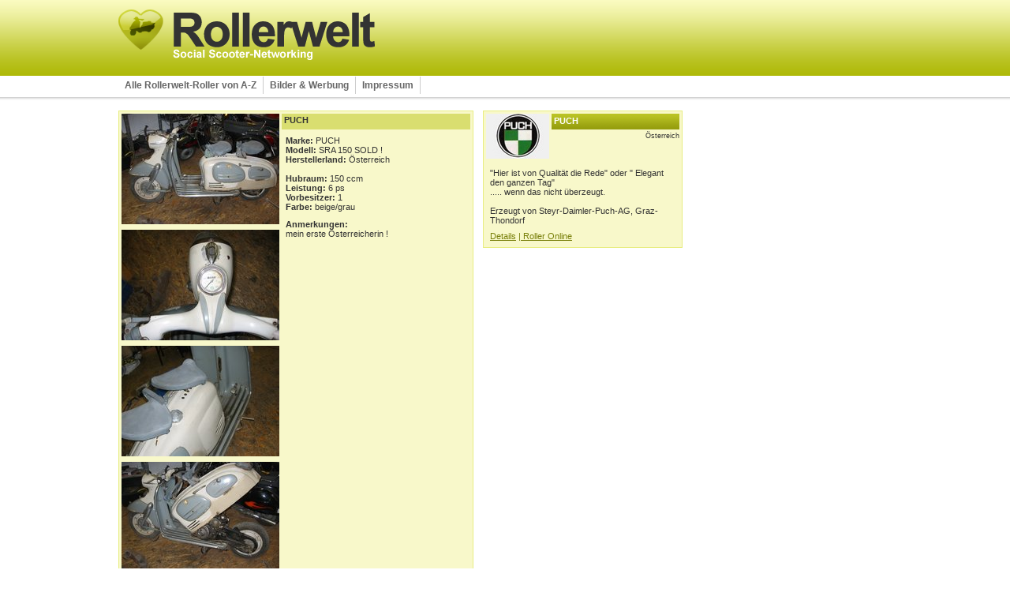

--- FILE ---
content_type: text/html; charset=utf-8
request_url: https://rollerwelt.org/details/projekt/?tx_rollerwelt_pi1%5BshowUid%5D=660&tx_rollerwelt_pi1%5Buser_id%5D=33&cHash=3ea4646d674bad933f1c5fe3fb0e392c
body_size: 2356
content:
<?xml version="1.0" encoding="utf-8"?>
<!DOCTYPE html
    PUBLIC "-//W3C//DTD XHTML 1.0 Transitional//EN"
    "http://www.w3.org/TR/xhtml1/DTD/xhtml1-transitional.dtd">
<html xml:lang="de" lang="de" xmlns="http://www.w3.org/1999/xhtml">
<head>

<meta http-equiv="Content-Type" content="text/html; charset=utf-8" />
<!-- 
	This website is powered by TYPO3 - inspiring people to share!
	TYPO3 is a free open source Content Management Framework initially created by Kasper Skaarhoj and licensed under GNU/GPL.
	TYPO3 is copyright 1998-2017 of Kasper Skaarhoj. Extensions are copyright of their respective owners.
	Information and contribution at http://typo3.org/
-->

<base href="https://rollerwelt.org/" />
<link rel="shortcut icon" href="/fileadmin/favicon.ico" type="image/x-icon; charset=binary" />
<link rel="icon" href="/fileadmin/favicon.ico" type="image/x-icon; charset=binary" />
<title>Rollerwelt: Projekt</title>
<meta name="generator" content="TYPO3 CMS" />


<link rel="stylesheet" type="text/css" href="fileadmin/templates/main/css/basic.css?1763978896" media="all" />
<link rel="stylesheet" type="text/css" href="fileadmin/templates/main/css/start.css?1763468934" media="all" />
<link rel="stylesheet" type="text/css" href="typo3conf/ext/sk_fancybox/fancybox/jquery.fancybox-1.3.4.css?1633091925" media="all" />
<link rel="stylesheet" type="text/css" href="typo3temp/stylesheet_a490dd7cbb.css?1633426653" media="all" />
<link rel="stylesheet" type="text/css" href="typo3conf/ext/sf_register/Resources/Public/Stylesheets/styles.css?1633091928" media="all" />


<script src="uploads/tx_t3jquery/jquery-1.8.x.js?1633092503" type="text/javascript"></script>
<script src="fileadmin/templates/main/js/pngfix.js?1633091985" type="text/javascript"></script>
<script src="typo3conf/ext/sk_fancybox/fancybox/jquery.easing-1.3.pack.js?1633091925" type="text/javascript"></script>
<script src="typo3conf/ext/sk_fancybox/fancybox/jquery.mousewheel-3.0.4.pack.js?1633091925" type="text/javascript"></script>
<script src="typo3conf/ext/sk_fancybox/fancybox/jquery.fancybox-1.3.4.pack.js?1633091925" type="text/javascript"></script>
<script src="typo3temp/javascript_f107c93f48.js?1633426589" type="text/javascript"></script>



</head>
<body>

<table class="main_table" cellspacing="0" cellpadding="0">
	<tr class="table_top_row">
		<td class="table_top">
			<div id="main_header">
				<div id="header_left">
					<div id="logo"><a href="/"><img src="fileadmin/templates/main/img/logo.png" width="325" height="64" alt="Link zur Startseite" border="0" /></a></div>
					<div id="menu"><ul id="mainnav"><li><a href="alle-rollerwelt-roller-von-a-z/">Alle Rollerwelt-Roller von A-Z</a></li><li class="has-sub"><a href="bilder-werbung/diverses/">Bilder & Werbung</a><ul class="sub"><li><a href="bilder-werbung/diverses/">Diverses</a></li><li><a href="bilder-werbung/alltag-damals/">Alltag damals</a></li><li><a href="bilder-werbung/wasserabziehbilder/">Wasserabziehbilder</a></li><li><a href="bilder-werbung/werbung-damals/">Werbung damals</a></li><li><a href="bilder-werbung/skurriles-sammlungen/">Skurriles & Sammlungen</a></li><li><a href="bilder-werbung/technik/">Technik</a></li><li><a href="bilder-werbung/lohner-porsche/">Lohner-Porsche</a></li></ul></li><li><a href="impressum/">Impressum</a></li></ul></div>
				</div>
				<div id="login"></div>
			</div>
		</td>
	</tr>
	<tr>
		<td class="table_bottom">
			<div id="main_content">
				<div id="cont_left"><!--TYPO3SEARCH_begin-->
	<!--  CONTENT ELEMENT, uid:32/list [begin] -->
		<div id="c32" class="csc-default">
		<!--  Plugin inserted: [begin] -->
			
	<div class="content_box">
	<div class="inner_content_3">
	<div class="proj_single">
		<div class="image_container">
			
					<a href="uploads/tx_rollerwelt/33_1209890949_IMG_4011.JPG" rel="fancybox32" class="lightbox"><img src="typo3temp/_processed_/csm_33_1209890949_IMG_4011_7c9598f5be.jpg" width="200" height="140" alt="PUCH SRA 150 SOLD !" title="PUCH SRA 150 SOLD !" border="0" /></a>
			
					<a href="uploads/tx_rollerwelt/33_1209890998_IMG_4012.JPG" rel="fancybox32" class="lightbox"><img src="typo3temp/_processed_/csm_33_1209890998_IMG_4012_cd1744cd86.jpg" width="200" height="140" alt="PUCH SRA 150 SOLD !" title="PUCH SRA 150 SOLD !" border="0" /></a>
			
					<a href="uploads/tx_rollerwelt/33_1209891015_IMG_4013.JPG" rel="fancybox32" class="lightbox"><img src="typo3temp/_processed_/csm_33_1209891015_IMG_4013_3d762897e4.jpg" width="200" height="140" alt="PUCH SRA 150 SOLD !" title="PUCH SRA 150 SOLD !" border="0" /></a>
			
					<a href="uploads/tx_rollerwelt/33_1209891042_IMG_4015.JPG" rel="fancybox32" class="lightbox"><img src="typo3temp/_processed_/csm_33_1209891042_IMG_4015_96a892f2c0.jpg" width="200" height="140" alt="PUCH SRA 150 SOLD !" title="PUCH SRA 150 SOLD !" border="0" /></a>
			
					<a href="uploads/tx_rollerwelt/33_1209891055_IMG_4016.JPG" rel="fancybox32" class="lightbox"><img src="typo3temp/_processed_/csm_33_1209891055_IMG_4016_9883c7688f.jpg" width="200" height="140" alt="PUCH SRA 150 SOLD !" title="PUCH SRA 150 SOLD !" border="0" /></a>
			
					<a href="uploads/tx_rollerwelt/33_1209891089_IMG_4294.JPG" rel="fancybox32" class="lightbox"><img src="typo3temp/_processed_/csm_33_1209891089_IMG_4294_e7a263dcb3.jpg" width="200" height="140" alt="PUCH SRA 150 SOLD !" title="PUCH SRA 150 SOLD !" border="0" /></a>
			
					<a href="uploads/tx_rollerwelt/33_1209891154_IMG_4295.JPG" rel="fancybox32" class="lightbox"><img src="typo3temp/_processed_/csm_33_1209891154_IMG_4295_5230b913a3.jpg" width="200" height="140" alt="PUCH SRA 150 SOLD !" title="PUCH SRA 150 SOLD !" border="0" /></a>
			
		</div>
		<div class="info_container">
			<div class="proj_header">
				<div class="proj_title">PUCH</div>
			</div>
			<div class="greybox_inner">
				<b>Marke:</b> PUCH<br />
				<b>Modell:</b> SRA 150 SOLD !<br />
				<b>Herstellerland:</b> Österreich<br />
				<br />
				
				<b>Hubraum:</b> 150  ccm<br />
				<b>Leistung:</b> 6 ps<br />
				
				
				
				
				
				
				<b>Vorbesitzer:</b> 1<br />
				
				<b>Farbe:</b> beige/grau<br />
				
			</div>
			
			<div class="greybox_inner">
				<b>Anmerkungen:</b><br /> mein erste Österreicherin !
			</div>
			
		</div>
		<div class="clear"></div>
	</div>
	</div>
	</div>

		<!--  Plugin inserted: [end] -->
			</div>
	<!--  CONTENT ELEMENT, uid:32/list [end] -->
		<!--TYPO3SEARCH_end--></div>
				<div id="cont_center"><!--TYPO3SEARCH_begin-->
	<!--  CONTENT ELEMENT, uid:35/list [begin] -->
		<div id="c35" class="csc-default">
		<!--  Plugin inserted: [begin] -->
			


	<!--

		BEGIN: Content of extension "rollerwelt", plugin "tx_rollerwelt_pi3"

	-->
	<div class="tx-rollerwelt-pi3">
		
	<div class="brand_container">
		<div class="brand_container_inner">
			<div class="brand_img"><img src="typo3temp/GB/a5e881c4af.jpg" width="80" height="57" alt="" border="0" /></div>
			<div class="brand_desc">
				<div class="brand_header"><div class="brand_title">PUCH</div></div>
				<div class="brand_subheader">Österreich</div>
			</div>
			<div class="clear_div"></div>
			<div class="greybox">
				<div class="greybox_inner">
						"Hier ist von Qualität die Rede" oder " Elegant den ganzen Tag"<br />
..... wenn das nicht überzeugt. <br />
<br />
Erzeugt von Steyr-Daimler-Puch-AG, Graz-Thondorf <br />

				</div>
			</div>
			<div class="brand_buttons">
				<a href="rollermarken/?tx_rollerwelt_pi3%5BshowUid%5D=9&amp;cHash=f0ff374a35997889b5a84e94fac32a7a">Details</a>
				<a href="alle-rollerwelt-roller-von-a-z/?tx_rollerwelt_pi1%5Bbrand%5D=9&amp;tx_rollerwelt_pi1%5Bsearch%5D=1&amp;cHash=9545c6bdcf6a848c4fd9865451c16de9"> | Roller Online</a>
			</div>
			<div class="clear_div"></div>
		</div>
	</div>

	</div>
	
	<!-- END: Content of extension "rollerwelt", plugin "tx_rollerwelt_pi3" -->

	
		<!--  Plugin inserted: [end] -->
			</div>
	<!--  CONTENT ELEMENT, uid:35/list [end] -->
		<!--TYPO3SEARCH_end--></div>
				<div id="cont_right">
					<div>
						
						<!--TYPO3SEARCH_begin--><!--TYPO3SEARCH_end-->
					</div>

				</div>
			</div>
		</td>
	</tr>
</table>

<script src="typo3conf/ext/sf_register/Resources/Public/JavaScript/passwordmeter.js?1633091928" type="text/javascript"></script>
<script src="typo3conf/ext/sf_register/Resources/Public/JavaScript/sf_register.js?1633091928" type="text/javascript"></script>
<script src="fileadmin/templates/main/js/main.js?1633091985" type="text/javascript"></script>


</body>
</html>
<!-- Parsetime: 0ms -->

--- FILE ---
content_type: text/css; charset=utf-8
request_url: https://rollerwelt.org/fileadmin/templates/main/css/basic.css?1763978896
body_size: 1484
content:
/* -------------------------- GLOBAL -------------------- BEGIN -------------------- */
html {
  margin: 0px;
  padding: 0px;
  height: 100%;
}
body {
  margin: 0px;
  padding: 0px;
  height: 100%;
  font-family:Verdana, Arial, Helvetica, sans-serif;
  font-size:11px;
  background-color: #ffffff;
  color: #333333;
  background-color: #ffffff;
}
div {
  margin: 0px;
  padding: 0px;
  text-align:left;
}
p {
  margin: 0px;
  padding: 0px;
}
table {
  margin: 0px;
  padding: 0px;
}
td {
  margin: 0px;
  padding: 0px;
  vertical-align:top;
  font-size:11px;
  text-align:left;
}
h1 {
  font-family:Verdana, Arial, Helvetica, sans-serif;
  font-size:13px;
  font-weight: bold;
  color: #333300;
  padding: 0px 0px 2px 0px;
  margin: 0px;
}
h2 {
  font-family:Arial, Helvetica, sans-serif;
  font-size:14px;
  font-weight: bold;
  color: #333300;
  padding: 0px 0px 2px 0px;
  margin: 0px;
}
h3 {
  font-family:Arial, Helvetica, sans-serif;
  font-size:15px;
  font-weight: bold;
  color: #333300;
  padding: 0px 0px 3px 0px;
  margin: 0px;
}
h4 {
  font-family:Arial, Helvetica, sans-serif;
  font-size:16px;
  font-weight: bold;
  color: #333300;
  padding: 0px 0px 3px 0px;
  margin: 0px;
}
h5 {
  font-family:Arial, Helvetica, sans-serif;
  font-size:17px;
  font-weight: bold;
  color: #333300;
  padding: 0px 0px 0px 0px;
  margin: 0px;
}
h6 {
  font-family:Arial, Helvetica, sans-serif;
  font-size:12px;
  font-weight: bold;
  color: #333300;
  padding: 0px 0px 0px 0px;
  margin: 0px;
}
img {
  border: 0px;
  display:block;
}
a:link, a:active, a:visited {
  color: #777e08;
  text-decoration: underline;
}
a:hover {
  color: #777e08;
  text-decoration: underline;
  text-decoration: none;
}
hr {
  height: 2px;
  width: 100%;
  border: 0px;
  background-color: #D8D8D8;
}
/*--------------------FORMFIELDS-----------------------------*/

input, textarea {
width : auto;
font-family: Verdana, Arial, Helvetica, sans-serif;
font-size:11px;
border : 1px solid #969696;
background-color : #F8F8F8;
padding : 1px 7px 1px 5px;
color : #686868;
margin:0px 0px 4px 0px;
}
select{
width : auto;
font-family:Verdana, Arial, Helvetica, sans-serif;
font-size:11px;
border : 1px solid #969696;
background-color : #F8F8F8;
padding : 0px 0px 0px 2px;
color : #686868;
margin:0px 0px 4px 0px;
}
input:focus, input:focus, textarea:focus, select:focus {
background-color : #F3F3F3;
color : #686868;
border-color : #777e08;
}
.submit{
width : auto;
font-size:11px;
border : 1px solid #D8D8D8;
background-color:#BABABA;
padding : 0px 2px 0px 2px;
color:#FFFFFF;
cursor:pointer;
}
input.submit_img{
width : auto;
background-color:#BABABA;
border : 0px;
padding:0px;
}
input.submit_img:hover{
width : auto;
background-color:#D5D5D5;
border : 0px;
padding:0px;
}
fieldset{
margin:0px;
padding:0px;
border:0px;
}
label{
font-size:10px;
font-weight:normal;
margin:0px;
padding:0px;
}
form{
margin:0px;
padding:0px;
}
legend{
font-size:10px;
font-weight:normal;
}
/*--------------------LOGIN-----------------------------*/
#loginform{
width:160px;
height:50px;
float:left;
}
.login_nick{
width:130px;
font-size:11px;
border: 1px solid #fff;
background-color : #fff;
}
.login_pass{
width:90px;
font-size:11px;
border: 1px solid #fff;
background-color : #fff;
}
.login_submit{
width:35px;
font-size:11px;
border: 1px solid #6e5f22;
background-color : #6e5f22;
padding : 0px 2px 0px 2px;
color:#FFFFFF;
cursor:pointer;
}
/*--------------------LINKLIST-----------------------------*/
.filelinks .icon{
padding-right:5px;
}
/*--------------------BROWSEBOX-----------------------------*/
.showResultsWrap{
margin:0px 0px 5px 0px;
}
.browseLinksWrap img{
display:inline;
}
/*--------------------SPACING-----------------------------*/
.spacer-gif{
padding:0px;
margin:0px;
}
.clear_div{
clear:both;
font-size:1px;
height:1px;
width:1px;
overflow:hidden;
}

/*--------------------SALE IMG-----------------------------*/
.sale_img {
position: absolute;
display: none;
}

/*--------------- MENU NEU ------------------------*/

ul#mainnav {text-align: left; margin:0; padding: 0; margin-top: 5px;}

ul#mainnav a {text-decoration: none; padding: 4px 8px; display: block; color: #666; font-weight: bold;}
ul#mainnav a:hover {color: #000;}
ul#mainnav ul {margin:0; padding: 0; list-style: none;}
ul#mainnav li {margin:0; padding: 0; display: inline-block; position: relative;}

ul#mainnav > li > ul {display: none; position: absolute; z-index: 100; top: 24px; padding-top: 5px; background: #fff; border-radius: 2px; border: 1px solid #ccc;}
ul#mainnav > li {border-right: 1px solid #ccc;}
ul#mainnav > li:hover > ul {display: block;}

ul#mainnav > li > a {font-size: 12px;}
ul#mainnav li.active a {color: #B2BC10;}


/*--------------- PROJEKTE ------------------------*/
.proj_margin{
font-size:0px;
}
/*--- PROJEKT GROSS --------*/
.proj_container{
width:448px;
height:111px;
background-color:#fafabf;
border: 1px solid #e8ed82;
margin-bottom:7px;
}
.proj_container .proj_container_abs{
display: flex;
position: relative;
}
.proj_container .proj_img{
}
.proj_container .proj_desc{
position: relative;
}
.proj_container .proj_header{
background-color:#d9de70;
height:20px;
}
.proj_container .proj_title{
width:130px;
font-weight:bold;
font-size:11px;
padding:3px 0px 0px 3px;
white-space: nowrap;
}
.proj_container .proj_date{
text-align:right;
width:100%;
font-size:9px;
margin:2px 0px 0px 0px;
}
.proj_container .proj_facts{
width:100%;
margin:0px;
background-color:transparent;
}
.proj_container .proj_facts p{
padding:1px 0px 0px 0px;
}
.proj_container .proj_facts ul{
margin:0px 0px 0px 9px;
padding:0px;
list-style-type:none;
}
.proj_container .proj_facts ul li{
float:left;
white-space: nowrap;
overflow:hidden;
padding:0px;
margin:0px;
}
.proj_container .proj_facts ul li.label{
width:60px;
white-space: nowrap;
}
.proj_container .proj_facts ul li.data{
width:100px;
}
.proj_container .proj_facts ul li:nth-child(2),
.proj_container .proj_facts ul li:nth-child(3) {
 display: none;
}

.proj_container .proj_facts ul li.model{
width:160px;
white-space: nowrap;
float:none;
clear:both;
}
.proj_container .proj_buttons{
position:absolute;
bottom:5px;
left:10px;
}
.proj_container .proj_imgslide{
position:absolute;
right:0px;
top:0px;
padding:3px 3px 0px 0px;
}
.proj_container .proj_imgslide img{
margin-left:2px;
float:right;
}

/*--------------- edits static ------------------------*/
.proj_container .proj_buttons a:last-child {
  display: none;
}




--- FILE ---
content_type: text/css; charset=utf-8
request_url: https://rollerwelt.org/typo3conf/ext/sf_register/Resources/Public/Stylesheets/styles.css?1633091928
body_size: 173
content:
#bargraph {
	background: url(../Images/progressbar.png) no-repeat 0 0;
	height: 7px;
	width: 138px;
}

#bargraph.is10 { background-position: 0 -7px; }
#bargraph.is20 { background-position: 0 -14px; }
#bargraph.is30 { background-position: 0 -21px; }
#bargraph.is40 { background-position: 0 -28px; }
#bargraph.is50 { background-position: 0 -35px; }
#bargraph.is60 { background-position: 0 -42px; }
#bargraph.is70 { background-position: 0 -49px; }
#bargraph.is80 { background-position: 0 -56px; }
#bargraph.is90 { background-position: 0 -63px; }
#bargraph.is100 { background-position: 0 -70px; }



#sfrZone_loading {
	background: transparent url(/typo3/sysext/t3skin/images/spinner/ffffff.gif) no-repeat 4px 1px;
	padding-left: 24px;
}